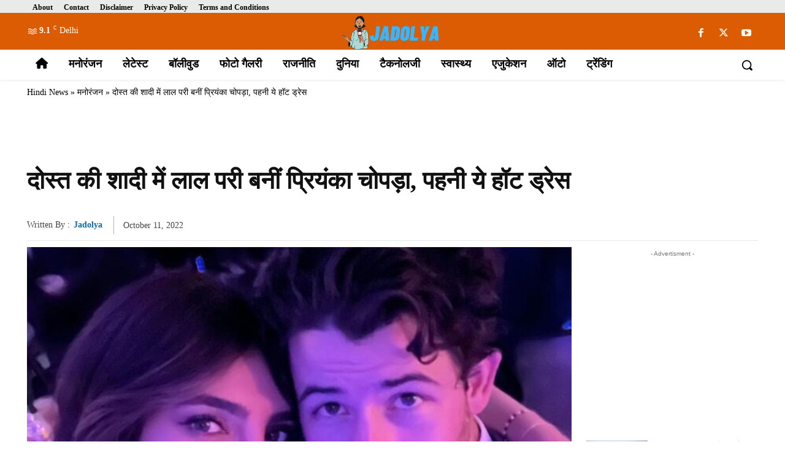

--- FILE ---
content_type: text/html; charset=utf-8
request_url: https://www.google.com/recaptcha/api2/aframe
body_size: 259
content:
<!DOCTYPE HTML><html><head><meta http-equiv="content-type" content="text/html; charset=UTF-8"></head><body><script nonce="YX5cKCWFH8QwixGhTiglzQ">/** Anti-fraud and anti-abuse applications only. See google.com/recaptcha */ try{var clients={'sodar':'https://pagead2.googlesyndication.com/pagead/sodar?'};window.addEventListener("message",function(a){try{if(a.source===window.parent){var b=JSON.parse(a.data);var c=clients[b['id']];if(c){var d=document.createElement('img');d.src=c+b['params']+'&rc='+(localStorage.getItem("rc::a")?sessionStorage.getItem("rc::b"):"");window.document.body.appendChild(d);sessionStorage.setItem("rc::e",parseInt(sessionStorage.getItem("rc::e")||0)+1);localStorage.setItem("rc::h",'1768970212315');}}}catch(b){}});window.parent.postMessage("_grecaptcha_ready", "*");}catch(b){}</script></body></html>